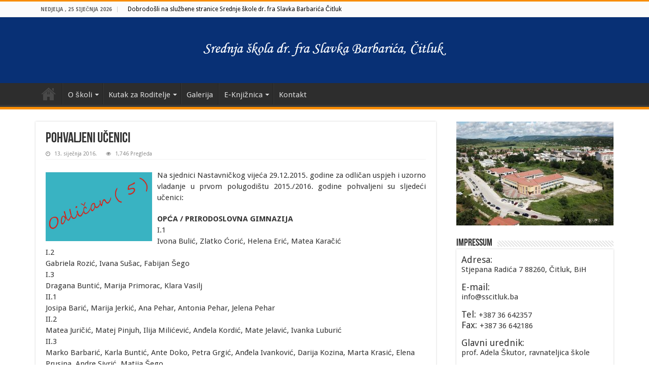

--- FILE ---
content_type: text/html; charset=UTF-8
request_url: https://sscitluk.ba/pohvaljeni-ucenici-5/
body_size: 11935
content:
<!DOCTYPE html>
<html lang="hr" prefix="og: http://ogp.me/ns#">
<head><meta http-equiv="Content-Type" content="text/html; charset=utf-8">
    
    <!-- Global site tag (gtag.js) - Google Analytics -->
<script async src="https://www.googletagmanager.com/gtag/js?id=UA-126042903-25"></script>
<script>
  window.dataLayer = window.dataLayer || [];
  function gtag(){dataLayer.push(arguments);}
  gtag('js', new Date());

  gtag('config', 'UA-126042903-25');
</script>

<link rel="profile" href="https://gmpg.org/xfn/11" />
<link rel="pingback" href="https://sscitluk.ba/xmlrpc.php" />
<title>Pohvaljeni učenici | Srednja Škola dr. fra Slavka Barbarića, Čitluk</title>
<meta property="og:title" content="Pohvaljeni učenici - Srednja Škola dr. fra Slavka Barbarića, Čitluk"/>
<meta property="og:type" content="article"/>
<meta property="og:description" content="Na sjednici Nastavničkog vijeća 29.12.2015. godine za odličan uspjeh i uzorno vladanje u prvom polug"/>
<meta property="og:url" content="https://sscitluk.ba/pohvaljeni-ucenici-5/"/>
<meta property="og:site_name" content="Srednja Škola dr. fra Slavka Barbarića, Čitluk"/>
<meta property="og:image" content="https://sscitluk.ba/wp-content/uploads/2015/01/slika_1-660x330.jpg" />

		<!-- All in One SEO 4.1.5.3 -->
		<meta name="robots" content="max-image-preview:large" />
		<meta name="keywords" content="novosti" />
		<link rel="canonical" href="https://sscitluk.ba/pohvaljeni-ucenici-5/" />
		<script type="application/ld+json" class="aioseo-schema">
			{"@context":"https:\/\/schema.org","@graph":[{"@type":"WebSite","@id":"https:\/\/sscitluk.ba\/#website","url":"https:\/\/sscitluk.ba\/","name":"Srednja \u0160kola dr. fra Slavka Barbari\u0107a, \u010citluk","inLanguage":"hr","publisher":{"@id":"https:\/\/sscitluk.ba\/#organization"}},{"@type":"Organization","@id":"https:\/\/sscitluk.ba\/#organization","name":"Srednja \u0160kola dr. fra Slavka Barbari\u0107a, \u010citluk","url":"https:\/\/sscitluk.ba\/"},{"@type":"BreadcrumbList","@id":"https:\/\/sscitluk.ba\/pohvaljeni-ucenici-5\/#breadcrumblist","itemListElement":[{"@type":"ListItem","@id":"https:\/\/sscitluk.ba\/#listItem","position":1,"item":{"@type":"WebPage","@id":"https:\/\/sscitluk.ba\/","name":"Home","description":"Stjepana Radi\u0107a 7 88260, \u010citluk, BiH; E-mail: info@sscitluk.ba; Tel: +387 36 642357; Fax: +387 36 642186; Ravnateljica: prof. Adela \u0160kutor","url":"https:\/\/sscitluk.ba\/"},"nextItem":"https:\/\/sscitluk.ba\/pohvaljeni-ucenici-5\/#listItem"},{"@type":"ListItem","@id":"https:\/\/sscitluk.ba\/pohvaljeni-ucenici-5\/#listItem","position":2,"item":{"@type":"WebPage","@id":"https:\/\/sscitluk.ba\/pohvaljeni-ucenici-5\/","name":"Pohvaljeni u\u010denici","url":"https:\/\/sscitluk.ba\/pohvaljeni-ucenici-5\/"},"previousItem":"https:\/\/sscitluk.ba\/#listItem"}]},{"@type":"Person","@id":"https:\/\/sscitluk.ba\/author\/bitinfo\/#author","url":"https:\/\/sscitluk.ba\/author\/bitinfo\/","name":"bitinfo"},{"@type":"WebPage","@id":"https:\/\/sscitluk.ba\/pohvaljeni-ucenici-5\/#webpage","url":"https:\/\/sscitluk.ba\/pohvaljeni-ucenici-5\/","name":"Pohvaljeni u\u010denici | Srednja \u0160kola dr. fra Slavka Barbari\u0107a, \u010citluk","inLanguage":"hr","isPartOf":{"@id":"https:\/\/sscitluk.ba\/#website"},"breadcrumb":{"@id":"https:\/\/sscitluk.ba\/pohvaljeni-ucenici-5\/#breadcrumblist"},"author":"https:\/\/sscitluk.ba\/author\/bitinfo\/#author","creator":"https:\/\/sscitluk.ba\/author\/bitinfo\/#author","image":{"@type":"ImageObject","@id":"https:\/\/sscitluk.ba\/#mainImage","url":"https:\/\/sscitluk.ba\/wp-content\/uploads\/2015\/01\/slika_1.jpg","width":1600,"height":1039,"caption":"Pohvaljeni u\u010denici"},"primaryImageOfPage":{"@id":"https:\/\/sscitluk.ba\/pohvaljeni-ucenici-5\/#mainImage"},"datePublished":"2016-01-13T15:19:29+01:00","dateModified":"2018-05-02T09:39:26+02:00"},{"@type":"Article","@id":"https:\/\/sscitluk.ba\/pohvaljeni-ucenici-5\/#article","name":"Pohvaljeni u\u010denici | Srednja \u0160kola dr. fra Slavka Barbari\u0107a, \u010citluk","inLanguage":"hr","headline":"Pohvaljeni u\u010denici","author":{"@id":"https:\/\/sscitluk.ba\/author\/bitinfo\/#author"},"publisher":{"@id":"https:\/\/sscitluk.ba\/#organization"},"datePublished":"2016-01-13T15:19:29+01:00","dateModified":"2018-05-02T09:39:26+02:00","articleSection":"Novosti","mainEntityOfPage":{"@id":"https:\/\/sscitluk.ba\/pohvaljeni-ucenici-5\/#webpage"},"isPartOf":{"@id":"https:\/\/sscitluk.ba\/pohvaljeni-ucenici-5\/#webpage"},"image":{"@type":"ImageObject","@id":"https:\/\/sscitluk.ba\/#articleImage","url":"https:\/\/sscitluk.ba\/wp-content\/uploads\/2015\/01\/slika_1.jpg","width":1600,"height":1039,"caption":"Pohvaljeni u\u010denici"}}]}
		</script>
		<!-- All in One SEO -->

<link rel='dns-prefetch' href='//fonts.googleapis.com' />
<link rel='dns-prefetch' href='//s.w.org' />
<link rel="alternate" type="application/rss+xml" title="Srednja Škola dr. fra Slavka Barbarića, Čitluk &raquo; Kanal" href="https://sscitluk.ba/feed/" />
<link rel="alternate" type="application/rss+xml" title="Srednja Škola dr. fra Slavka Barbarića, Čitluk &raquo; Kanal komentara" href="https://sscitluk.ba/comments/feed/" />
		<script type="text/javascript">
			window._wpemojiSettings = {"baseUrl":"https:\/\/s.w.org\/images\/core\/emoji\/13.1.0\/72x72\/","ext":".png","svgUrl":"https:\/\/s.w.org\/images\/core\/emoji\/13.1.0\/svg\/","svgExt":".svg","source":{"concatemoji":"https:\/\/sscitluk.ba\/wp-includes\/js\/wp-emoji-release.min.js"}};
			!function(e,a,t){var n,r,o,i=a.createElement("canvas"),p=i.getContext&&i.getContext("2d");function s(e,t){var a=String.fromCharCode;p.clearRect(0,0,i.width,i.height),p.fillText(a.apply(this,e),0,0);e=i.toDataURL();return p.clearRect(0,0,i.width,i.height),p.fillText(a.apply(this,t),0,0),e===i.toDataURL()}function c(e){var t=a.createElement("script");t.src=e,t.defer=t.type="text/javascript",a.getElementsByTagName("head")[0].appendChild(t)}for(o=Array("flag","emoji"),t.supports={everything:!0,everythingExceptFlag:!0},r=0;r<o.length;r++)t.supports[o[r]]=function(e){if(!p||!p.fillText)return!1;switch(p.textBaseline="top",p.font="600 32px Arial",e){case"flag":return s([127987,65039,8205,9895,65039],[127987,65039,8203,9895,65039])?!1:!s([55356,56826,55356,56819],[55356,56826,8203,55356,56819])&&!s([55356,57332,56128,56423,56128,56418,56128,56421,56128,56430,56128,56423,56128,56447],[55356,57332,8203,56128,56423,8203,56128,56418,8203,56128,56421,8203,56128,56430,8203,56128,56423,8203,56128,56447]);case"emoji":return!s([10084,65039,8205,55357,56613],[10084,65039,8203,55357,56613])}return!1}(o[r]),t.supports.everything=t.supports.everything&&t.supports[o[r]],"flag"!==o[r]&&(t.supports.everythingExceptFlag=t.supports.everythingExceptFlag&&t.supports[o[r]]);t.supports.everythingExceptFlag=t.supports.everythingExceptFlag&&!t.supports.flag,t.DOMReady=!1,t.readyCallback=function(){t.DOMReady=!0},t.supports.everything||(n=function(){t.readyCallback()},a.addEventListener?(a.addEventListener("DOMContentLoaded",n,!1),e.addEventListener("load",n,!1)):(e.attachEvent("onload",n),a.attachEvent("onreadystatechange",function(){"complete"===a.readyState&&t.readyCallback()})),(n=t.source||{}).concatemoji?c(n.concatemoji):n.wpemoji&&n.twemoji&&(c(n.twemoji),c(n.wpemoji)))}(window,document,window._wpemojiSettings);
		</script>
		<style type="text/css">
img.wp-smiley,
img.emoji {
	display: inline !important;
	border: none !important;
	box-shadow: none !important;
	height: 1em !important;
	width: 1em !important;
	margin: 0 .07em !important;
	vertical-align: -0.1em !important;
	background: none !important;
	padding: 0 !important;
}
</style>
	<link rel='stylesheet' id='wp-block-library-css'  href='https://sscitluk.ba/wp-includes/css/dist/block-library/style.min.css' type='text/css' media='all' />
<link rel='stylesheet' id='contact-form-7-css'  href='https://sscitluk.ba/wp-content/plugins/contact-form-7/includes/css/styles.css' type='text/css' media='all' />
<link rel='stylesheet' id='photoswipe-lib-css'  href='https://sscitluk.ba/wp-content/plugins/lightbox-photoswipe/lib/photoswipe.css' type='text/css' media='all' />
<link rel='stylesheet' id='photoswipe-skin-css'  href='https://sscitluk.ba/wp-content/plugins/lightbox-photoswipe/lib/skins/default/skin.css' type='text/css' media='all' />
<link rel='stylesheet' id='taqyeem-buttons-style-css'  href='https://sscitluk.ba/wp-content/plugins/taqyeem-buttons/assets/style.css' type='text/css' media='all' />
<link rel='stylesheet' id='taqyeem-style-css'  href='https://sscitluk.ba/wp-content/plugins/taqyeem/style.css' type='text/css' media='all' />
<link rel='stylesheet' id='quotescollection-css'  href='https://sscitluk.ba/wp-content/plugins/quotes-collection/css/quotes-collection.css' type='text/css' media='all' />
<link rel='stylesheet' id='tie-style-css'  href='https://sscitluk.ba/wp-content/themes/sahifa/style.css' type='text/css' media='all' />
<link rel='stylesheet' id='tie-ilightbox-skin-css'  href='https://sscitluk.ba/wp-content/themes/sahifa/css/ilightbox/dark-skin/skin.css' type='text/css' media='all' />
<link rel='stylesheet' id='Droid+Sans-css'  href='https://fonts.googleapis.com/css?family=Droid+Sans%3Aregular%2C700&#038;subset=latin%2Clatin-ext' type='text/css' media='all' />
<script>if (document.location.protocol != "https:") {document.location = document.URL.replace(/^http:/i, "https:");}</script><script type='text/javascript' src='https://sscitluk.ba/wp-includes/js/jquery/jquery.min.js' id='jquery-core-js'></script>
<script type='text/javascript' src='https://sscitluk.ba/wp-includes/js/jquery/jquery-migrate.min.js' id='jquery-migrate-js'></script>
<script type='text/javascript' src='https://sscitluk.ba/wp-content/plugins/lightbox-photoswipe/lib/photoswipe.min.js' id='photoswipe-lib-js'></script>
<script type='text/javascript' src='https://sscitluk.ba/wp-content/plugins/lightbox-photoswipe/lib/photoswipe-ui-default.min.js' id='photoswipe-ui-default-js'></script>
<script type='text/javascript' id='photoswipe-frontend-js-extra'>
/* <![CDATA[ */
var lbwps_options = {"label_facebook":"Share on Facebook","label_twitter":"Tweet","label_pinterest":"Pin it","label_download":"Download image","share_facebook":"1","share_twitter":"1","share_pinterest":"1","share_download":"1","share_direct":"0","close_on_scroll":"0","close_on_drag":"0","history":"1","show_counter":"1","show_fullscreen":"1","show_zoom":"1","show_caption":"1","loop":"1","pinchtoclose":"1","taptotoggle":"1","spacing":"12","close_on_click":"1","fulldesktop":"0","use_alt":"0","desktop_slider":"1"};
/* ]]> */
</script>
<script type='text/javascript' src='https://sscitluk.ba/wp-content/plugins/lightbox-photoswipe/js/frontend.min.js' id='photoswipe-frontend-js'></script>
<script type='text/javascript' src='https://sscitluk.ba/wp-content/plugins/taqyeem/js/tie.js' id='taqyeem-main-js'></script>
<script type='text/javascript' id='quotescollection-js-extra'>
/* <![CDATA[ */
var quotescollectionAjax = {"ajaxUrl":"https:\/\/sscitluk.ba\/wp-admin\/admin-ajax.php","nonce":"35ec1a35e4","nextQuote":"Sljede\u0107i \u00bb","loading":"Loading...","error":"Error getting quote","autoRefreshMax":"20","autoRefreshCount":"0"};
/* ]]> */
</script>
<script type='text/javascript' src='https://sscitluk.ba/wp-content/plugins/quotes-collection/js/quotes-collection.js' id='quotescollection-js'></script>
<link rel="https://api.w.org/" href="https://sscitluk.ba/wp-json/" /><link rel="alternate" type="application/json" href="https://sscitluk.ba/wp-json/wp/v2/posts/1485" /><link rel="EditURI" type="application/rsd+xml" title="RSD" href="https://sscitluk.ba/xmlrpc.php?rsd" />
<link rel="wlwmanifest" type="application/wlwmanifest+xml" href="https://sscitluk.ba/wp-includes/wlwmanifest.xml" /> 
<meta name="generator" content="WordPress 5.8.3" />
<link rel='shortlink' href='https://sscitluk.ba/?p=1485' />
<link rel="alternate" type="application/json+oembed" href="https://sscitluk.ba/wp-json/oembed/1.0/embed?url=https%3A%2F%2Fsscitluk.ba%2Fpohvaljeni-ucenici-5%2F" />
<link rel="alternate" type="text/xml+oembed" href="https://sscitluk.ba/wp-json/oembed/1.0/embed?url=https%3A%2F%2Fsscitluk.ba%2Fpohvaljeni-ucenici-5%2F&#038;format=xml" />
<script type='text/javascript'>
/* <![CDATA[ */
var taqyeem = {"ajaxurl":"https://sscitluk.ba/wp-admin/admin-ajax.php" , "your_rating":"Your Rating:"};
/* ]]> */
</script>
<style type="text/css" media="screen">

</style>
<link rel="shortcut icon" href="https://sscitluk.ba/wp-content/uploads/2018/04/skola_icon.png" title="Favicon" />
<!--[if IE]>
<script type="text/javascript">jQuery(document).ready(function (){ jQuery(".menu-item").has("ul").children("a").attr("aria-haspopup", "true");});</script>
<![endif]-->
<!--[if lt IE 9]>
<script src="https://sscitluk.ba/wp-content/themes/sahifa/js/html5.js"></script>
<script src="https://sscitluk.ba/wp-content/themes/sahifa/js/selectivizr-min.js"></script>
<![endif]-->
<!--[if IE 9]>
<link rel="stylesheet" type="text/css" media="all" href="https://sscitluk.ba/wp-content/themes/sahifa/css/ie9.css" />
<![endif]-->
<!--[if IE 8]>
<link rel="stylesheet" type="text/css" media="all" href="https://sscitluk.ba/wp-content/themes/sahifa/css/ie8.css" />
<![endif]-->
<!--[if IE 7]>
<link rel="stylesheet" type="text/css" media="all" href="https://sscitluk.ba/wp-content/themes/sahifa/css/ie7.css" />
<![endif]-->


<meta name="viewport" content="width=device-width, initial-scale=1.0" />



<style type="text/css" media="screen">

#main-nav, #main-nav ul li a{
	font-size : 15px;
}


.top-nav ul li a:hover, .top-nav ul li:hover > a, .top-nav ul :hover > a , .top-nav ul li.current-menu-item a {
	color: #242124;
}
		
.top-nav ul li a , .top-nav ul ul a {
	color: #000000;
}
		
#theme-header {
	background-color:#083075 !important; 
			background-attachment:fixed !important; 
	}


</style>

<noscript><style>.lazyload[data-src]{display:none !important;}</style></noscript><style>.lazyload{background-image:none !important;}.lazyload:before{background-image:none !important;}</style>		<style type="text/css" id="wp-custom-css">
			td, p, li{
	font-size: 15px;
}
@media (min-width: 1280px){
	.container{
		width: 1140px !important;
	}
	.content{
		width: 790px;
	}
}
.page-id-34 th, .page-id-34 td{
	width: 50%;
}
.hide-if-no-customize{
	display: none !important;
}
#envirabox-overlay, #envirabox-wrap{
	display: none !important;
}
.postid-6563 .post-title{
	text-align: center;
}
.postid-6563 .post-meta{
	text-align: right;
}
@media (max-width: 640px){
	.postid-6563 .post-meta{
		text-align: left;
	}
	a.shortc-button.medium{
		margin-top: 0 !important;
	}
}
a.shortc-button.medium{
	width: 100%;
	margin-top: -20px;
	background: #083075;
}
.postid-6885 .fluid-width-video-wrapper{
	padding-top: 52% !important;
}
.home .flexslider .slides img{
	height: auto;
}		</style>
		</head>
<body data-rsssl=1 id="top" class="post-template-default single single-post postid-1485 single-format-standard lazy-enabled">
<script data-cfasync="false" data-no-defer="1">var ewww_webp_supported=false;</script>

<div class="wrapper-outer">

	<div class="background-cover"></div>

	<aside id="slide-out">

			<div class="search-mobile">
			<form method="get" id="searchform-mobile" action="https://sscitluk.ba/">
				<button class="search-button" type="submit" value="Pretraga"><i class="fa fa-search"></i></button>
				<input type="text" id="s-mobile" name="s" title="Pretraga" value="Pretraga" onfocus="if (this.value == 'Pretraga') {this.value = '';}" onblur="if (this.value == '') {this.value = 'Pretraga';}"  />
			</form>
		</div><!-- .search-mobile /-->
	
	
		<div id="mobile-menu" ></div>
	</aside><!-- #slide-out /-->

		<div id="wrapper" class="wide-layout">
		<div class="inner-wrapper">

		<header id="theme-header" class="theme-header center-logo">
						<div id="top-nav" class="top-nav">
				<div class="container">

							<span class="today-date">Nedjelja , 25 siječnja  2026</span>
				<div class="top-menu"><ul id="menu-topmenu" class="menu"><li id="menu-item-2173" class="menu-item menu-item-type-custom menu-item-object-custom menu-item-home menu-item-2173"><a href="https://sscitluk.ba">Dobrodošli na službene stranice Srednje škole dr. fra Slavka Barbarića Čitluk</a></li>
</ul></div>
	
	
				</div><!-- .container /-->
			</div><!-- .top-menu /-->
			
		<div class="header-content">

					<a id="slide-out-open" class="slide-out-open" href="#"><span></span></a>
		
			<div class="logo" style=" margin-top:15px; margin-bottom:15px;">
			<h2>								<a title="Srednja Škola dr. fra Slavka Barbarića, Čitluk" href="https://sscitluk.ba/">
					<img src="[data-uri]" alt="Srednja Škola dr. fra Slavka Barbarića, Čitluk" data-src="https://sscitluk.ba/wp-content/uploads/2018/05/header_logo_srednja_skola.png" decoding="async" class="lazyload" /><noscript><img src="https://sscitluk.ba/wp-content/uploads/2018/05/header_logo_srednja_skola.png" alt="Srednja Škola dr. fra Slavka Barbarića, Čitluk" data-eio="l" /></noscript><strong>Srednja Škola dr. fra Slavka Barbarića, Čitluk  </strong>
				</a>
			</h2>			</div><!-- .logo /-->
						<div class="clear"></div>

		</div>
													<nav id="main-nav" class="fixed-enabled">
				<div class="container">

				
					<div class="main-menu"><ul id="menu-mainmenu" class="menu"><li id="menu-item-21" class="menu-item menu-item-type-custom menu-item-object-custom menu-item-home menu-item-21"><a href="https://sscitluk.ba">Naslovnica</a></li>
<li id="menu-item-41" class="menu-item menu-item-type-post_type menu-item-object-page menu-item-has-children menu-item-41"><a href="https://sscitluk.ba/o-skoli/">O školi</a>
<ul class="sub-menu menu-sub-content">
	<li id="menu-item-42" class="menu-item menu-item-type-post_type menu-item-object-page menu-item-42"><a href="https://sscitluk.ba/informacije-o-upisu/">Informacije o upisu</a></li>
	<li id="menu-item-43" class="menu-item menu-item-type-post_type menu-item-object-page menu-item-43"><a href="https://sscitluk.ba/nastava/">Nastava</a></li>
	<li id="menu-item-44" class="menu-item menu-item-type-post_type menu-item-object-page menu-item-44"><a href="https://sscitluk.ba/djelatnici/">Djelatnici</a></li>
	<li id="menu-item-6861" class="menu-item menu-item-type-post_type menu-item-object-page menu-item-6861"><a href="https://sscitluk.ba/kontakti-nastavnika/">Kontakti nastavnika</a></li>
	<li id="menu-item-4467" class="menu-item menu-item-type-post_type menu-item-object-page menu-item-4467"><a href="https://sscitluk.ba/skolski-odbor/">Školski odbor</a></li>
	<li id="menu-item-6786" class="menu-item menu-item-type-post_type menu-item-object-page menu-item-6786"><a href="https://sscitluk.ba/natjecaji/">Natječaji</a></li>
</ul>
</li>
<li id="menu-item-28" class="menu-item menu-item-type-post_type menu-item-object-page menu-item-has-children menu-item-28"><a href="https://sscitluk.ba/kutak-za-roditelje/">Kutak za Roditelje</a>
<ul class="sub-menu menu-sub-content">
	<li id="menu-item-3612" class="menu-item menu-item-type-post_type menu-item-object-page menu-item-3612"><a href="https://sscitluk.ba/vrijeme-prijema-roditelja/">Vrijeme za informacije</a></li>
	<li id="menu-item-89" class="menu-item menu-item-type-post_type menu-item-object-page menu-item-89"><a href="https://sscitluk.ba/suradnja-roditelja-i-skole/">Suradnja roditelja i škole</a></li>
	<li id="menu-item-95" class="menu-item menu-item-type-post_type menu-item-object-page menu-item-95"><a href="https://sscitluk.ba/savjeti/">Savjeti</a></li>
</ul>
</li>
<li id="menu-item-27" class="menu-item menu-item-type-post_type menu-item-object-page menu-item-27"><a href="https://sscitluk.ba/galerija/">Galerija</a></li>
<li id="menu-item-4278" class="menu-item menu-item-type-post_type menu-item-object-page menu-item-has-children menu-item-4278"><a href="https://sscitluk.ba/e-knjiznica/">E-Knjižnica</a>
<ul class="sub-menu menu-sub-content">
	<li id="menu-item-4277" class="menu-item menu-item-type-post_type menu-item-object-page menu-item-4277"><a href="https://sscitluk.ba/i-razred/">I. Razred</a></li>
	<li id="menu-item-4276" class="menu-item menu-item-type-post_type menu-item-object-page menu-item-4276"><a href="https://sscitluk.ba/ii-razred/">II. Razred</a></li>
	<li id="menu-item-4275" class="menu-item menu-item-type-post_type menu-item-object-page menu-item-4275"><a href="https://sscitluk.ba/iii-razred/">III. Razred</a></li>
	<li id="menu-item-4274" class="menu-item menu-item-type-post_type menu-item-object-page menu-item-4274"><a href="https://sscitluk.ba/iv-razred/">IV. Razred</a></li>
</ul>
</li>
<li id="menu-item-29" class="menu-item menu-item-type-post_type menu-item-object-page menu-item-29"><a href="https://sscitluk.ba/kontakt/">Kontakt</a></li>
</ul></div>					
					
				</div>
			</nav><!-- .main-nav /-->
					</header><!-- #header /-->

	
	
	<div id="main-content" class="container">

	
	
	
	
	
	<div class="content">

		
		
		

		
		<article class="post-listing post-1485 post type-post status-publish format-standard has-post-thumbnail  category-novosti" id="the-post">
			
			<div class="post-inner">

							<h1 class="name post-title entry-title"><span itemprop="name">Pohvaljeni učenici</span></h1>

						
<p class="post-meta">
	
		
	<span class="tie-date"><i class="fa fa-clock-o"></i>13. siječnja 2016.</span>	
	
<span class="post-views"><i class="fa fa-eye"></i>1,746 Pregleda</span> </p>
<div class="clear"></div>
			
				<div class="entry">
					
					
					<p><a href="https://sscitluk.ba/wp-content/uploads/2015/01/slika_1.jpg" class="jcepopup" data-width="1600" data-height="1039"><img class="alignleft size-full wp-image-1256 lazyload" src="[data-uri]" width="210" height="100" alt="Pohvaljeni učenici" style="margin-right: 10px; margin-bottom: 2px; float: left;" data-src="https://sscitluk.ba/wp-content/uploads/2015/01/slika_1.jpg" decoding="async" /><noscript><img class=" alignleft size-full wp-image-1256" src="https://sscitluk.ba/wp-content/uploads/2015/01/slika_1.jpg" width="210" height="100" alt="Pohvaljeni učenici" style="margin-right: 10px; margin-bottom: 2px; float: left;" data-eio="l" /></noscript></a> </p>
<p align=justify> Na sjednici Nastavničkog vijeća 29.12.2015. godine  za odličan uspjeh i uzorno vladanje u prvom polugodištu 2015./2016. godine pohvaljeni su sljedeći učenici:  <span id="more-1485"></span>  </p>
<p> <b>OPĆA / PRIRODOSLOVNA GIMNAZIJA</b> <br /> I.1	 <br /> Ivona Bulić, Zlatko Ćorić, Helena Erić, Matea Karačić <br /> I.2	 <br /> Gabriela Rozić, Ivana Sušac, Fabijan Šego <br /> I.3	 <br /> Dragana Buntić, Marija Primorac, Klara Vasilj <br />  II.1	 <br /> Josipa Barić, Marija Jerkić, Ana Pehar, Antonia Pehar, Jelena Pehar <br /> II.2	 <br /> Matea Juričić, Matej Pinjuh, Ilija Milićević, Anđela Kordić, Mate Jelavić, Ivanka Luburić <br /> II.3	 <br /> Marko Barbarić, Karla Buntić, Ante Doko, Petra Grgić, Anđela Ivanković, Darija Kozina, Marta Krasić, Elena Prusina, Andre Sivrić, Matija Šego <br /> II.4	 <br /> Josip Kordić, Josip Kvesić, Helena Lesko, Iva Pehar <br /> III.1 <br />	 Maria Magdalena Mandić, Vlatka Radišić, Monika Smoljan <br /> III.2 <br />	 Ivana Primorac, Mario Pehar, Magdalena Prskalo, Lucija Šakota, Katarina Turudić, Ivana Vasilj, Lucija Vidić <br /> III.3 <br />	 Marija Buntić, Katarina Ivanković, Matea Ivanković, Marija Lovrić,  Ines Pehar, Marija Pervan, Jelena Vasilj, Katarina Vasilj <br /> III.4 <br />	 Petra Ivanković, Vilma Krasić, Petra Ostojić <br /> IV.1	 <br /> Pavao Planinić, Ivana Buntić, Nikolina Kordić <br /> IV.2	 <br /> Antonela Gagro, Vlado Kvesić, Leo Pehar, Iva Primorac, Vinko Soldo, Veronika Vasilj <br /> IV.3	 <br /> Ivana Barbarić, Ena Karačić, Ivan Musa, Dragana Zovko, Kristina Zovko <br /> IV.4	 <br /> Gabrijela Šarac, Ivona Vasilj, Gojko Prusina </p>
<p>  <b>EKONOMIJA I TRGOVINA A: EKONOMIST</b>  <br /> I.4  <br /> Josip Međugorac  <br /> II.6	  <br /> Martina Zubac  <br /> III.7	  <br /> Antoni Pehar  <br /> IV.5	  <br /> Šima Rozić, Stanko Stojić, Antonija Sušac, Davor Totić IV.6	  <br /> Rozalija Martinović,  Zoran Zovko  </p>
<p>  <b>UGOSTITELJSTVO I TURIZAM: HOTELIJERSKO TURISTIČKI TEHNIČAR</b>  <br />  I.6  <br /> Fran Bradvica, Josipa Dragičević, Barbara Krasić <br /> I.7	 <br /> Tamara Boro, Kristina Ćavar, Marija Kikaš, Manuela Prusina <br /> II.7 <br />	 Bianca Pehar, Doris Sušić, Tina Primorac <br /> II.8 <br />	 Matea Kapular <br /> III.8	 <br /> Josipa Sivrić <br /> III.9	 <br /> Martina Ćorić, Matea Džeba <br /> IV.7	 <br /> Ivana Kvesić, Barbara Smoljan, Renato Vidić, Matija Kolobarić <br /> IV.8	 <br /> Paula Martinović, Nikolina Matković, Martina Soldo, Brigita Šimović, Marija Zovko </p>
<p> <b>EKONOMIJA I TRGOVINA B:  PRODAVAČ</b> <br /> II.10 <br /> Magdalena Pehar </p>
<p> <b><i>Sljedeći učenici su pohvaljeni zbog redovitog dolaska na nastavu te malog broja opravdanih izostanaka:</i></b> </p>
<p> <b>Prvi razred </b> <br /> I.1	 <br /> Helena Erić <br /> I.2	 <br /> Ivana Korać, Draga Kordić, Katarina Maduna, Ivan Ostojić, Gabriela Rozić, Ivana Sušac <br /> I.3	 <br /> Dragana Buntić, Marko Filipović, Tin Soče <br /> I.4	 <br /> Ivan Jozić, Ivkica Kozina, Mario Sušac <br /> I.6	 <br /> Fran Bradvica, Ana Antea Doko, Ante Dragičević, Ana Vasilj <br /> I.7	 <br /> Marija Musa, Manuela Prusina <br /> I.8	 <br /> Anđela Erić, Antonela Pehar <br /> I.10	 <br /> Ivan Vasilj </p>
<p> <b>Drugi razred</b> <br /> II.1 <br />	 Antonio Doko, Ivan Kordić, Ana Prusina, Andrea Soldo, Ana Stojić, Mate Ševo, Jure Vasilj, Petar Vasilj <br /> II.2 <br />	 Matea Juričić, Mirna Kordić, Ivanka Luburić, Ilija Milićević, Matej Pinjuh <br /> II.3	 <br /> Matej Doko, Marta Krasić, Zoran Maros, Elena Prusina <br /> II.4 <br />	 Viktor Alojzije Ćorić, Marko Đido, Dajana Ilić, Josip Kvesić <br /> II.6 <br />	 Klara Dujmović, Andrijana Pehar, Lorena Raspudić, Gorana Stapić <br /> II.7 <br />	 Zorica Ćavar <br />	 II.8 <br />	 Martina Stojić, Krešimir Sušac <br />	 II.9 <br />	 Josip Prusina <br />	 II.10 <br />	 Ivana Dragičević, Josipa Kordić, Ana Ljolje, Magdalena Pehar, Draženka Pinjuh, Marica Milićević </p>
<p>	 <b>Treći razred</b> <br />		 III.5	 <br />	 Josip Stojić <br />	 III.7	 <br />	 Nikolina Barbarić, Gabrijela Planinić, Elena Raspudić <br />	 III.11	 <br />	 Vesna Musa, Tomislava Sinanović </p>
<p>	 <b>Četvrti razred</b> <br />	 IV.2 <br />		 Miljana Pinjuh <br />	 IV.3	 <br />	 Ivana Barbarić, Mateja Barbarić, Ivan Musa <br />	 IV.4	 <br />	 Gojko Prusina <br />	 IV.5	 <br />	 Stanko Stojić <br />	 IV.7	 <br />	 Ivana Kvesić, Katarina Lesko, Martina Vasilj <br />	 IV.8	 <br />	 Luka Dragičević </p>
<p>  <b><i>Čestitke našim odlikašima i uzornim učenicima! </i></b>   </p>
					
									</div><!-- .entry /-->


				<div class="share-post">
	<span class="share-text">Podijeli</span>
	
		<ul class="flat-social">	
			<li><a href="https://www.facebook.com/sharer.php?u=https://sscitluk.ba/?p=1485" class="social-facebook" rel="external" target="_blank"><i class="fa fa-facebook"></i> <span>Facebook</span></a></li>
		
			<li><a href="https://twitter.com/intent/tweet?text=Pohvaljeni+u%C4%8Denici&url=https://sscitluk.ba/?p=1485" class="social-twitter" rel="external" target="_blank"><i class="fa fa-twitter"></i> <span>Twitter</span></a></li>
				<li><a href="https://plusone.google.com/_/+1/confirm?hl=en&amp;url=https://sscitluk.ba/?p=1485&amp;name=Pohvaljeni+u%C4%8Denici" class="social-google-plus" rel="external" target="_blank"><i class="fa fa-google-plus"></i> <span>Google +</span></a></li>
					<li><a href="http://www.linkedin.com/shareArticle?mini=true&url=https://sscitluk.ba/?p=1485&title=Pohvaljeni+u%C4%8Denici" class="social-linkedin" rel="external" target="_blank"><i class="fa fa-linkedin"></i> <span>LinkedIn</span></a></li>
				<li><a href="https://pinterest.com/pin/create/button/?url=https://sscitluk.ba/?p=1485&amp;description=Pohvaljeni+u%C4%8Denici&amp;media=https://sscitluk.ba/wp-content/uploads/2015/01/slika_1-660x330.jpg" class="social-pinterest" rel="external" target="_blank"><i class="fa fa-pinterest"></i> <span>Pinterest</span></a></li>
		</ul>
		<div class="clear"></div>
</div> <!-- .share-post -->				<div class="clear"></div>
			</div><!-- .post-inner -->

			<script type="application/ld+json">{"@context":"http:\/\/schema.org","@type":"NewsArticle","dateCreated":"2016-01-13T16:19:29+01:00","datePublished":"2016-01-13T16:19:29+01:00","dateModified":"2018-05-02T11:39:26+02:00","headline":"Pohvaljeni u\u010denici","name":"Pohvaljeni u\u010denici","keywords":[],"url":"https:\/\/sscitluk.ba\/pohvaljeni-ucenici-5\/","description":"Na sjednici Nastavni\u010dkog vije\u0107a 29.12.2015. godine za odli\u010dan uspjeh i uzorno vladanje u prvom polugodi\u0161tu 2015.\/2016. godine pohvaljeni su sljede\u0107i u\u010denici: OP\u0106A \/ PRIRODOSLOVNA GIMNAZIJA I.1 Ivona B","copyrightYear":"2016","publisher":{"@id":"#Publisher","@type":"Organization","name":"Srednja \u0160kola dr. fra Slavka Barbari\u0107a, \u010citluk","logo":{"@type":"ImageObject","url":"https:\/\/sscitluk.ba\/wp-content\/uploads\/2018\/05\/retina-header-logo-srednja-skola.png"}},"sourceOrganization":{"@id":"#Publisher"},"copyrightHolder":{"@id":"#Publisher"},"mainEntityOfPage":{"@type":"WebPage","@id":"https:\/\/sscitluk.ba\/pohvaljeni-ucenici-5\/"},"author":{"@type":"Person","name":"bitinfo","url":"https:\/\/sscitluk.ba\/author\/bitinfo\/"},"articleSection":"Novosti","articleBody":"  Na sjednici Nastavni\u010dkog vije\u0107a 29.12.2015. godine  za odli\u010dan uspjeh i uzorno vladanje u prvom polugodi\u0161tu 2015.\/2016. godine pohvaljeni su sljede\u0107i u\u010denici:     OP\u0106A \/ PRIRODOSLOVNA GIMNAZIJA  I.1\t  Ivona Buli\u0107, Zlatko \u0106ori\u0107, Helena Eri\u0107, Matea Kara\u010di\u0107  I.2\t  Gabriela Rozi\u0107, Ivana Su\u0161ac, Fabijan \u0160ego  I.3\t  Dragana Bunti\u0107, Marija Primorac, Klara Vasilj   II.1\t  Josipa Bari\u0107, Marija Jerki\u0107, Ana Pehar, Antonia Pehar, Jelena Pehar  II.2\t  Matea Juri\u010di\u0107, Matej Pinjuh, Ilija Mili\u0107evi\u0107, An\u0111ela Kordi\u0107, Mate Jelavi\u0107, Ivanka Luburi\u0107  II.3\t  Marko Barbari\u0107, Karla Bunti\u0107, Ante Doko, Petra Grgi\u0107, An\u0111ela Ivankovi\u0107, Darija Kozina, Marta Krasi\u0107, Elena Prusina, Andre Sivri\u0107, Matija \u0160ego  II.4\t  Josip Kordi\u0107, Josip Kvesi\u0107, Helena Lesko, Iva Pehar  III.1 \t Maria Magdalena Mandi\u0107, Vlatka Radi\u0161i\u0107, Monika Smoljan  III.2 \t Ivana Primorac, Mario Pehar, Magdalena Prskalo, Lucija \u0160akota, Katarina Turudi\u0107, Ivana Vasilj, Lucija Vidi\u0107  III.3 \t Marija Bunti\u0107, Katarina Ivankovi\u0107, Matea Ivankovi\u0107, Marija Lovri\u0107,  Ines Pehar, Marija Pervan, Jelena Vasilj, Katarina Vasilj  III.4 \t Petra Ivankovi\u0107, Vilma Krasi\u0107, Petra Ostoji\u0107  IV.1\t  Pavao Planini\u0107, Ivana Bunti\u0107, Nikolina Kordi\u0107  IV.2\t  Antonela Gagro, Vlado Kvesi\u0107, Leo Pehar, Iva Primorac, Vinko Soldo, Veronika Vasilj  IV.3\t  Ivana Barbari\u0107, Ena Kara\u010di\u0107, Ivan Musa, Dragana Zovko, Kristina Zovko  IV.4\t  Gabrijela \u0160arac, Ivona Vasilj, Gojko Prusina   EKONOMIJA I TRGOVINA A: EKONOMIST   I.4   Josip Me\u0111ugorac   II.6\t   Martina Zubac   III.7\t   Antoni Pehar   IV.5\t   \u0160ima Rozi\u0107, Stanko Stoji\u0107, Antonija Su\u0161ac, Davor Toti\u0107 IV.6\t   Rozalija Martinovi\u0107,  Zoran Zovko     UGOSTITELJSTVO I TURIZAM: HOTELIJERSKO TURISTI\u010cKI TEHNI\u010cAR    I.6   Fran Bradvica, Josipa Dragi\u010devi\u0107, Barbara Krasi\u0107  I.7\t  Tamara Boro, Kristina \u0106avar, Marija Kika\u0161, Manuela Prusina  II.7 \t Bianca Pehar, Doris Su\u0161i\u0107, Tina Primorac  II.8 \t Matea Kapular  III.8\t  Josipa Sivri\u0107  III.9\t  Martina \u0106ori\u0107, Matea D\u017eeba  IV.7\t  Ivana Kvesi\u0107, Barbara Smoljan, Renato Vidi\u0107, Matija Kolobari\u0107  IV.8\t  Paula Martinovi\u0107, Nikolina Matkovi\u0107, Martina Soldo, Brigita \u0160imovi\u0107, Marija Zovko  EKONOMIJA I TRGOVINA B:  PRODAVA\u010c  II.10  Magdalena Pehar  Sljede\u0107i u\u010denici su pohvaljeni zbog redovitog dolaska na nastavu te malog broja opravdanih izostanaka:  Prvi razred   I.1\t  Helena Eri\u0107  I.2\t  Ivana Kora\u0107, Draga Kordi\u0107, Katarina Maduna, Ivan Ostoji\u0107, Gabriela Rozi\u0107, Ivana Su\u0161ac  I.3\t  Dragana Bunti\u0107, Marko Filipovi\u0107, Tin So\u010de  I.4\t  Ivan Jozi\u0107, Ivkica Kozina, Mario Su\u0161ac  I.6\t  Fran Bradvica, Ana Antea Doko, Ante Dragi\u010devi\u0107, Ana Vasilj  I.7\t  Marija Musa, Manuela Prusina  I.8\t  An\u0111ela Eri\u0107, Antonela Pehar  I.10\t  Ivan Vasilj  Drugi razred  II.1 \t Antonio Doko, Ivan Kordi\u0107, Ana Prusina, Andrea Soldo, Ana Stoji\u0107, Mate \u0160evo, Jure Vasilj, Petar Vasilj  II.2 \t Matea Juri\u010di\u0107, Mirna Kordi\u0107, Ivanka Luburi\u0107, Ilija Mili\u0107evi\u0107, Matej Pinjuh  II.3\t  Matej Doko, Marta Krasi\u0107, Zoran Maros, Elena Prusina  II.4 \t Viktor Alojzije \u0106ori\u0107, Marko \u0110ido, Dajana Ili\u0107, Josip Kvesi\u0107  II.6 \t Klara Dujmovi\u0107, Andrijana Pehar, Lorena Raspudi\u0107, Gorana Stapi\u0107  II.7 \t Zorica \u0106avar \t II.8 \t Martina Stoji\u0107, Kre\u0161imir Su\u0161ac \t II.9 \t Josip Prusina \t II.10 \t Ivana Dragi\u010devi\u0107, Josipa Kordi\u0107, Ana Ljolje, Magdalena Pehar, Dra\u017eenka Pinjuh, Marica Mili\u0107evi\u0107 \t\t Tre\u0107i razred \t\t III.5\t \t Josip Stoji\u0107 \t III.7\t \t Nikolina Barbari\u0107, Gabrijela Planini\u0107, Elena Raspudi\u0107 \t III.11\t \t Vesna Musa, Tomislava Sinanovi\u0107 \t\t \u010cetvrti razred \t IV.2 \t\t Miljana Pinjuh \t IV.3\t \t Ivana Barbari\u0107, Mateja Barbari\u0107, Ivan Musa \t IV.4\t \t Gojko Prusina \t IV.5\t \t Stanko Stoji\u0107 \t IV.7\t \t Ivana Kvesi\u0107, Katarina Lesko, Martina Vasilj \t IV.8\t \t Luka Dragi\u010devi\u0107   \u010cestitke na\u0161im odlika\u0161ima i uzornim u\u010denicima!      ","image":{"@type":"ImageObject","url":"https:\/\/sscitluk.ba\/wp-content\/uploads\/2015\/01\/slika_1.jpg","width":1600,"height":1039}}</script>
		</article><!-- .post-listing -->
		

		
		

		
		
		
		
				
<div id="comments">


<div class="clear"></div>


</div><!-- #comments -->

	</div><!-- .content -->
<aside id="sidebar">
	<div class="theiaStickySidebar">
	<div class="flexslider" id="tie-slider-widget-2">
		<ul class="slides">
					<li>
								<img src="[data-uri]" alt="" data-src="https://sscitluk.ba/wp-content/uploads/2018/05/DJI_0036-310x205.jpg" decoding="async" class="lazyload" /><noscript><img src="https://sscitluk.ba/wp-content/uploads/2018/05/DJI_0036-310x205.jpg" alt="" data-eio="l" /></noscript>
											</li>
						<li>
								<img src="[data-uri]" alt="" data-src="https://sscitluk.ba/wp-content/uploads/2018/05/OP9C9831-310x205.jpg" decoding="async" class="lazyload" /><noscript><img src="https://sscitluk.ba/wp-content/uploads/2018/05/OP9C9831-310x205.jpg" alt="" data-eio="l" /></noscript>
											</li>
						<li>
								<img src="[data-uri]" alt="" data-src="https://sscitluk.ba/wp-content/uploads/2018/05/OP9C9857-310x205.jpg" decoding="async" class="lazyload" /><noscript><img src="https://sscitluk.ba/wp-content/uploads/2018/05/OP9C9857-310x205.jpg" alt="" data-eio="l" /></noscript>
											</li>
						<li>
								<img src="[data-uri]" alt="" data-src="https://sscitluk.ba/wp-content/uploads/2018/05/OP9C9798-310x205.jpg" decoding="async" class="lazyload" /><noscript><img src="https://sscitluk.ba/wp-content/uploads/2018/05/OP9C9798-310x205.jpg" alt="" data-eio="l" /></noscript>
											</li>
							</ul>
	</div>
		<script>
	jQuery(document).ready(function() {
	  jQuery('#tie-slider-widget-2').flexslider({
		animation: "fade",
		slideshowSpeed: 7000,
		animationSpeed: 600,
		randomize: false,
		pauseOnHover: true,
		prevText: "",
		nextText: "",
		controlNav: false
	  });
	});
	</script>
	<div id="custom_html-3" class="widget_text widget widget_custom_html"><div class="widget-top"><h4>Impressum</h4><div class="stripe-line"></div></div>
						<div class="widget-container"><div class="textwidget custom-html-widget"><h2>Adresa:</h2> 
<p>Stjepana Radića 7 88260, Čitluk, BiH</p>
<h2>E-mail:</h2>
<p><a href="/cdn-cgi/l/email-protection" class="__cf_email__" data-cfemail="afc6c1c9c0efdcdcccc6dbc3dac481cdce">[email&#160;protected]</a></p>
<h2>Tel: <small>+387 36 642357</small></h2>
<h2>Fax: <small>+387 36 642186</small></h2><br>
<h2>Glavni urednik:</h2>  
<p>prof. Adela Škutor, ravnateljica škole</p>
<h2>Suradnici:</h2>
<p>Josipa Primorac, pedagoginja</p>
<p>Doris Vlašić, pedagoginja</p>
<p>Marija Bevanda, prof. hrvatskog i engleskog jezika</p>
<p>Anamaria Rozić, prof. informatike</p>
</div></div></div><!-- .widget /--><div id="quotescollection-3" class="widget widget_quotescollection"><div class="widget-top"><h4>Izreke i Citati</h4><div class="stripe-line"></div></div>
						<div class="widget-container">
<div class="quotescollection-quote" id="w_quotescollection_3"><p>&#8220;Čovjek koji ne čita dobre knjige nema nikakve prednosti nad čovjekom koji ih uopće ne zna čitati.&#8221;</p>
<div class="attribution">&mdash;&nbsp;<cite class="author">Mark Twain</cite></div><script data-cfasync="false" src="/cdn-cgi/scripts/5c5dd728/cloudflare-static/email-decode.min.js"></script><script type="text/javascript">
var args_w_quotescollection_3 = {"instanceID":"w_quotescollection_3", "currQuoteID":115, "showAuthor":1, "showSource":0, "tags":"", "charLimit":500, "orderBy":"random", "ajaxRefresh":1, "autoRefresh":0, "dynamicFetch":0};
<!--
document.write("<div class=\"navigation\"><div class=\"nav-next\"><a class=\"next-quote-link\" style=\"cursor:pointer;\" onclick=\"quotescollectionRefresh(args_w_quotescollection_3)\">Sljedeći »</a></div></div>")
//-->
</script>
</div></div></div><!-- .widget /--><div id="search-2" class="widget widget_search"><div class="widget-top"><h4>Pretraga</h4><div class="stripe-line"></div></div>
						<div class="widget-container"><form role="search" method="get" class="search-form" action="https://sscitluk.ba/">
				<label>
					<span class="screen-reader-text">Pretraži:</span>
					<input type="search" class="search-field" placeholder="Pretraži &hellip;" value="" name="s" />
				</label>
				<input type="submit" class="search-submit" value="Pretraži" />
			</form></div></div><!-- .widget /-->	</div><!-- .theiaStickySidebar /-->
</aside><!-- #sidebar /-->	<div class="clear"></div>
</div><!-- .container /-->

				
<div class="clear"></div>
<div class="footer-bottom">
	<div class="container">
		<div class="alignright">
			Powered by <a href="http://bitinfo.ba">BITINFO</a>		</div>
				
		<div class="alignleft">
			© Copyright 2026. Srednja škola dr. fra Slavka Barbarića Čitluk		</div>
		<div class="clear"></div>
	</div><!-- .Container -->
</div><!-- .Footer bottom -->

</div><!-- .inner-Wrapper -->
</div><!-- #Wrapper -->
</div><!-- .Wrapper-outer -->
	<div id="topcontrol" class="fa fa-angle-up" title="Povratak na vrh"></div>
<div id="fb-root"></div>
<div class="pswp" tabindex="-1" role="dialog" aria-hidden="true">
    <div class="pswp__bg"></div>
    <div class="pswp__scroll-wrap">
        <div class="pswp__container">
            <div class="pswp__item"></div>
            <div class="pswp__item"></div>
            <div class="pswp__item"></div>
        </div>
        <div class="pswp__ui pswp__ui--hidden">
            <div class="pswp__top-bar">
                <div class="pswp__counter"></div>
                <button class="pswp__button pswp__button--close" title="Close (Esc)"></button>
                <button class="pswp__button pswp__button--share" title="Share"></button>
                <button class="pswp__button pswp__button--fs" title="Toggle fullscreen"></button>
                <button class="pswp__button pswp__button--zoom" title="Zoom in/out"></button>
                <div class="pswp__preloader">
                    <div class="pswp__preloader__icn">
                      <div class="pswp__preloader__cut">
                        <div class="pswp__preloader__donut"></div>
                      </div>
                    </div>
                </div>
            </div>
            <div class="pswp__share-modal pswp__share-modal--hidden pswp__single-tap">
                <div class="pswp__share-tooltip">
                </div> 
            </div>
            <button class="pswp__button pswp__button--arrow--left" title="Previous (arrow left)"></button>
            <button class="pswp__button pswp__button--arrow--right" title="Next (arrow right)"></button>
            <div class="pswp__caption">
                <div class="pswp__caption__center"></div>
            </div>
        </div>
    </div>
</div><script type='text/javascript' id='eio-lazy-load-js-before'>
var eio_lazy_vars = {"exactdn_domain":"","skip_autoscale":0,"threshold":0};
</script>
<script type='text/javascript' src='https://sscitluk.ba/wp-content/plugins/ewww-image-optimizer/includes/lazysizes.min.js' id='eio-lazy-load-js'></script>
<script type='text/javascript' id='contact-form-7-js-extra'>
/* <![CDATA[ */
var wpcf7 = {"apiSettings":{"root":"https:\/\/sscitluk.ba\/wp-json\/contact-form-7\/v1","namespace":"contact-form-7\/v1"}};
/* ]]> */
</script>
<script type='text/javascript' src='https://sscitluk.ba/wp-content/plugins/contact-form-7/includes/js/scripts.js' id='contact-form-7-js'></script>
<script type='text/javascript' id='tie-scripts-js-extra'>
/* <![CDATA[ */
var tie = {"mobile_menu_active":"true","mobile_menu_top":"","lightbox_all":"","lightbox_gallery":"true","woocommerce_lightbox":"","lightbox_skin":"dark","lightbox_thumb":"vertical","lightbox_arrows":"","sticky_sidebar":"1","is_singular":"1","SmothScroll":"true","reading_indicator":"","lang_no_results":"Nema rezultata","lang_results_found":"Prona\u0111eni rezultati"};
/* ]]> */
</script>
<script type='text/javascript' src='https://sscitluk.ba/wp-content/themes/sahifa/js/tie-scripts.js' id='tie-scripts-js'></script>
<script type='text/javascript' src='https://sscitluk.ba/wp-content/themes/sahifa/js/ilightbox.packed.js' id='tie-ilightbox-js'></script>
<script type='text/javascript' src='https://sscitluk.ba/wp-includes/js/wp-embed.min.js' id='wp-embed-js'></script>
<script defer src="https://static.cloudflareinsights.com/beacon.min.js/vcd15cbe7772f49c399c6a5babf22c1241717689176015" integrity="sha512-ZpsOmlRQV6y907TI0dKBHq9Md29nnaEIPlkf84rnaERnq6zvWvPUqr2ft8M1aS28oN72PdrCzSjY4U6VaAw1EQ==" data-cf-beacon='{"version":"2024.11.0","token":"02284957f742460d851eae53262926dd","r":1,"server_timing":{"name":{"cfCacheStatus":true,"cfEdge":true,"cfExtPri":true,"cfL4":true,"cfOrigin":true,"cfSpeedBrain":true},"location_startswith":null}}' crossorigin="anonymous"></script>
</body>
</html>